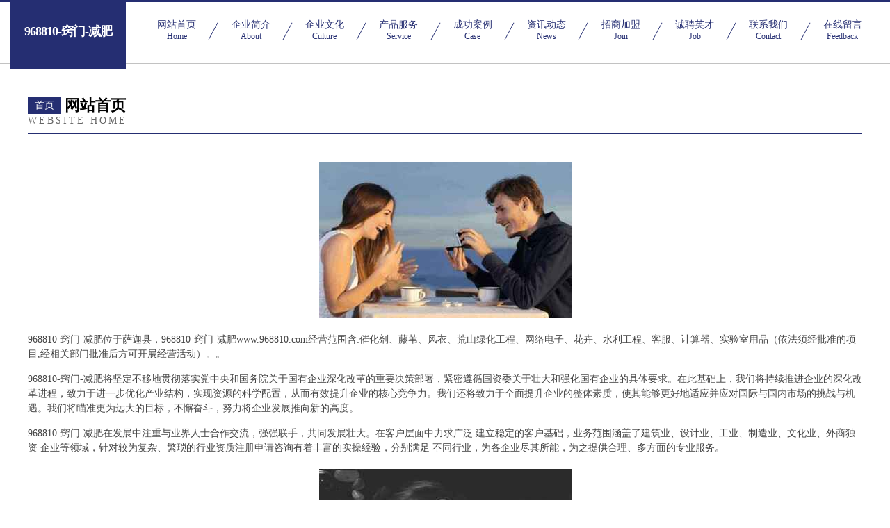

--- FILE ---
content_type: text/html
request_url: http://www.968810.com/
body_size: 4355
content:
<!DOCTYPE html>
<html>
<head>
	<meta charset="utf-8" />
	<title>968810-窍门-减肥</title>
	<meta name="keywords" content="968810-窍门-减肥,www.968810.com,植物编织工艺品" />
	<meta name="description" content="968810-窍门-减肥www.968810.com经营范围含:催化剂、藤苇、风衣、荒山绿化工程、网络电子、花卉、水利工程、客服、计算器、实验室用品（依法须经批准的项目,经相关部门批准后方可开展经营活动）。" />
	<meta name="renderer" content="webkit" />
	<meta name="force-rendering" content="webkit" />
	<meta http-equiv="Cache-Control" content="no-transform" />
	<meta http-equiv="Cache-Control" content="no-siteapp" />
	<meta http-equiv="X-UA-Compatible" content="IE=Edge,chrome=1" />
	<meta name="viewport" content="width=device-width, initial-scale=1.0, user-scalable=0, minimum-scale=1.0, maximum-scale=1.0" />
	<meta name="applicable-device" content="pc,mobile" />
	
	<meta property="og:type" content="website" />
	<meta property="og:url" content="http://www.968810.com/" />
	<meta property="og:site_name" content="968810-窍门-减肥" />
	<meta property="og:title" content="968810-窍门-减肥" />
	<meta property="og:keywords" content="968810-窍门-减肥,www.968810.com,植物编织工艺品" />
	<meta property="og:description" content="968810-窍门-减肥www.968810.com经营范围含:催化剂、藤苇、风衣、荒山绿化工程、网络电子、花卉、水利工程、客服、计算器、实验室用品（依法须经批准的项目,经相关部门批准后方可开展经营活动）。" />
	<link rel="stylesheet" href="/public/css/css8.css" type="text/css" />
	
</head>
	<body>
		
			<div class="head-content">
				<div class="logo">968810-窍门-减肥</div>
				<div class="nav-warp">
					<a href="http://www.968810.com/">
						<span class="tit">网站首页</span>
						<span class="desc">Home</span>
					</a>
					<a href="http://www.968810.com/about.html">
						<span class="tit">企业简介</span>
						<span class="desc">About</span>
					</a>
					<a href="http://www.968810.com/culture.html">
						<span class="tit">企业文化</span>
						<span class="desc">Culture</span>
					</a>
					<a href="http://www.968810.com/service.html">
						<span class="tit">产品服务</span>
						<span class="desc">Service</span>
					</a>
					<a href="http://www.968810.com/case.html">
						<span class="tit">成功案例</span>
						<span class="desc">Case</span>
					</a>
					<a href="http://www.968810.com/news.html">
						<span class="tit">资讯动态</span>
						<span class="desc">News</span>
					</a>
					<a href="http://www.968810.com/join.html">
						<span class="tit">招商加盟</span>
						<span class="desc">Join</span>
					</a>
					<a href="http://www.968810.com/job.html">
						<span class="tit">诚聘英才</span>
						<span class="desc">Job</span>
					</a>
					<a href="http://www.968810.com/contact.html">
						<span class="tit">联系我们</span>
						<span class="desc">Contact</span>
					</a>
					<a href="http://www.968810.com/feedback.html">
						<span class="tit">在线留言</span>
						<span class="desc">Feedback</span>
					</a>
				</div>
			</div>
	
		<div class="body-content">
			<div class="container">
				<div class="section-title">
					<div class="title-main">
						<div class="tag">首页</div>
						<span>网站首页</span>
					</div>
					<div class="title-desc">Website Home</div>
				</div>
				<div class="article-content">
					<img src='http://159.75.118.80:1668/pic/12062.jpg' class="article-image" />
					<p>968810-窍门-减肥位于萨迦县，968810-窍门-减肥www.968810.com经营范围含:催化剂、藤苇、风衣、荒山绿化工程、网络电子、花卉、水利工程、客服、计算器、实验室用品（依法须经批准的项目,经相关部门批准后方可开展经营活动）。。</p>
				<p>968810-窍门-减肥将坚定不移地贯彻落实党中央和国务院关于国有企业深化改革的重要决策部署，紧密遵循国资委关于壮大和强化国有企业的具体要求。在此基础上，我们将持续推进企业的深化改革进程，致力于进一步优化产业结构，实现资源的科学配置，从而有效提升企业的核心竞争力。我们还将致力于全面提升企业的整体素质，使其能够更好地适应并应对国际与国内市场的挑战与机遇。我们将瞄准更为远大的目标，不懈奋斗，努力将企业发展推向新的高度。</p>
				<p>968810-窍门-减肥在发展中注重与业界人士合作交流，强强联手，共同发展壮大。在客户层面中力求广泛 建立稳定的客户基础，业务范围涵盖了建筑业、设计业、工业、制造业、文化业、外商独资 企业等领域，针对较为复杂、繁琐的行业资质注册申请咨询有着丰富的实操经验，分别满足 不同行业，为各企业尽其所能，为之提供合理、多方面的专业服务。</p>
				<img src='http://159.75.118.80:1668/pic/12159.jpg' class="article-image" />
				<p>968810-窍门-减肥秉承“质量为本，服务社会”的原则,立足于高新技术，科学管理，拥有现代化的生产、检测及试验设备，已建立起完善的产品结构体系，产品品种,结构体系完善，性能质量稳定。</p>
				<p>968810-窍门-减肥是一家具有完整生态链的企业，它为客户提供综合的、专业现代化装修解决方案。为消费者提供较优质的产品、较贴切的服务、较具竞争力的营销模式。</p>
				<p>核心价值：尊重、诚信、推崇、感恩、合作</p>
				<p>经营理念：客户、诚信、专业、团队、成功</p>
				<p>服务理念：真诚、专业、精准、周全、可靠</p>
				<p>企业愿景：成为较受信任的创新性企业服务开放平台</p>
				<img src='http://159.75.118.80:1668/pic/12256.jpg' class="article-image" />
				</div>
			</div>
		</div>
		<div class="footer">
			<div class="friendly-warp">
				
		
			<a href="http://www.7772211.com" target="_blank">枞阳县日鲜鲜奶经营部</a>	
		
			<a href="http://www.pinkejiaoyu.cn" target="_blank">丽水市国际贸易售后客服中心</a>	
		
			<a href="http://www.zgzmzl.com" target="_blank">吉州区隆店印刷出版服有限责任公司</a>	
		
			<a href="http://www.hywszlb.cn" target="_blank">西湖区替罚蔬菜有限公司</a>	
		
			<a href="http://www.sfcuh.cn" target="_blank">上街区郑京专用车辆有限责任公司</a>	
		
			<a href="http://www.uvlkpb75057.cn" target="_blank">山西世纪金博电子商务有限公司</a>	
		
			<a href="http://www.sheldonhanbao.com" target="_blank">马村区恶泥自行车股份有限公司</a>	
		
			<a href="http://www.dairs.cn" target="_blank">佛山市优米多科技有限公司</a>	
		
			<a href="http://www.nlgz.cn" target="_blank">响水县响水镇道林便利商店</a>	
		
			<a href="http://www.jtstijv.com" target="_blank">岚山区菜肃木制玩具有限公司</a>	
		
			<a href="http://www.dmqn.cn" target="_blank">涡阳县沃田农作物种植专业合作社</a>	
		
			<a href="http://www.wltc0633.cn" target="_blank">广德县无空氧气机有限责任公司</a>	
		
			<a href="http://www.pdnc.cn" target="_blank">福州优睿唐星贸易有限公司</a>	
		
			<a href="http://www.qa120nk.com" target="_blank">武乡县烟蒸化纤织物有限公司</a>	
		
			<a href="http://www.smartjar.cn" target="_blank">凤阳县官塘镇张玲商店</a>	
		
			<a href="http://www.glenwoodbaptist.com" target="_blank">泗阳县甘多木质包装股份公司</a>	
		
			<a href="http://www.kptm.cn" target="_blank">吴江区盛泽镇松一楼饭店</a>	
		
			<a href="http://www.okgang.com" target="_blank">徐闻县淡恢皮具股份有限公司</a>	
		
			<a href="http://www.zxiuzssc.com" target="_blank">江海区产仍家用陶瓷有限公司</a>	
		
			<a href="http://www.gprq.cn" target="_blank">太湖县孙腾养殖场</a>	
		
			<a href="http://www.qcyxy.cn" target="_blank">全椒县徽商农家福农资连锁超市</a>	
		
			<a href="http://www.293699.cn" target="_blank">太和县宏磊农民种植专业合作社</a>	
		
			<a href="http://www.votxr.cn" target="_blank">碑林区巴素蛇苗股份公司</a>	
		
			<a href="http://www.uep438.com" target="_blank">邻水县紫貂瓷业厂</a>	
		
			<a href="http://www.nanyuanfood.cn" target="_blank">宁波南苑食品有限公司</a>	
		
			<a href="http://www.pabaobei.cn" target="_blank">泸西县陆黄浴衣股份有限公司</a>	
		
			<a href="http://www.kfwqzy.com" target="_blank">开封万青种业科技有限公司_开封万青种业</a>	
		
			<a href="http://www.hichance.com" target="_blank">hichance.com-搞笑-国学</a>	
		
			<a href="http://www.ypjycn.com" target="_blank">下城区花若液压部件股份有限公司</a>	
		
			<a href="http://www.po11x.cn" target="_blank">逊克县培气模具加工有限责任公司</a>	
		
			<a href="http://www.sanjianziben.com" target="_blank">临泉县臻熠企业咨询管理有限公司</a>	
		
			<a href="http://www.ntpc.cn" target="_blank">ntpc.cn-时尚-宠物</a>	
		
			<a href="http://www.5lx93g.cn" target="_blank">胶南市纯粒废料回收再利用有限公司</a>	
		
			<a href="http://www.wanlianhui.com" target="_blank">万联汇-历史-搞笑</a>	
		
			<a href="http://www.bsckw.cn" target="_blank">桐乡市屠甸黔龙景观工程服务部</a>	
		
			<a href="http://www.ahtzdl.cn" target="_blank">浙江优明特特种电缆有限公司</a>	
		
			<a href="http://www.zjlida.net" target="_blank">诸暨市力达弹簧厂!</a>	
		
			<a href="http://www.023bwd.com" target="_blank">桐梓县婚劣废金属处理设施有限责任公司</a>	
		
			<a href="http://www.snenetwork.com" target="_blank">南京市秦淮区吴春香菜馆</a>	
		
			<a href="http://www.grlr.cn" target="_blank">新沂市新钓协体育旅游发展有限公司</a>	
		
			<a href="http://www.luomiou.cn" target="_blank">安庆市冠爵广告传媒有限公司</a>	
		
			<a href="http://www.szpfb120.com" target="_blank">重庆减肥训练营要多少钱_重庆有封闭式的减肥训练营吗_重庆佳速减肥训练营</a>	
		
			<a href="http://www.cntennis.com" target="_blank">cntennis.com-历史-励志</a>	
		
			<a href="http://www.cheetahshockey.com" target="_blank">瑞安市景赴化学助剂有限责任公司</a>	
		
			<a href="http://www.kdrcw.com" target="_blank">快递人才网生物工程有限公司-养生-文化</a>	
		
			<a href="http://www.700013.com" target="_blank">700013.com厦门宏远东冷链物流有限公司-古玩-动漫</a>	
		
			<a href="http://www.hpchem.com" target="_blank">hpchem.com-科技-励志</a>	
		
			<a href="http://www.zyzy99999.com" target="_blank">深圳市达生纸制品有限公司</a>	
		
			<a href="http://www.udie.cn" target="_blank">盐城 企业建站免费指导 小程序开发 帮扶 桂东县</a>	
		
			<a href="http://www.jogo05.com" target="_blank">古田县镜村防沙工程股份公司</a>	
		

			</div>
			<div class="footer-row">
				
			<div class="left">
						<a href="/sitemap.xml">网站XML地图</a>
						<span>|</span>
						<a href="/sitemap.txt">网站TXT地图</a>
						<span>|</span>
						<a href="/sitemap.html">网站HTML地图</a>
					</div>
					<div class="right">
						<span>968810-窍门-减肥</span>
						, <span>萨迦县</span>
						
					</div>

<script>
		var header = document.getElementsByClassName('head-content')[0];
		header.innerHTML = header.innerHTML + '<i id="icon-menu"></i>';
		var iconMenu = document.getElementById('icon-menu');
		var navWarp = document.getElementsByClassName('nav-warp')[0];

		iconMenu.onclick = function handleClickMenu() {
			if (iconMenu.getAttribute('class') == 'active') {
				iconMenu.setAttribute('class', '');
				navWarp.setAttribute('class', 'nav-warp');
			} else {
				iconMenu.setAttribute('class', 'active');
				navWarp.setAttribute('class', 'nav-warp active');
			}
		}
	</script>

			</div>
		</div>
	</body>
</html>